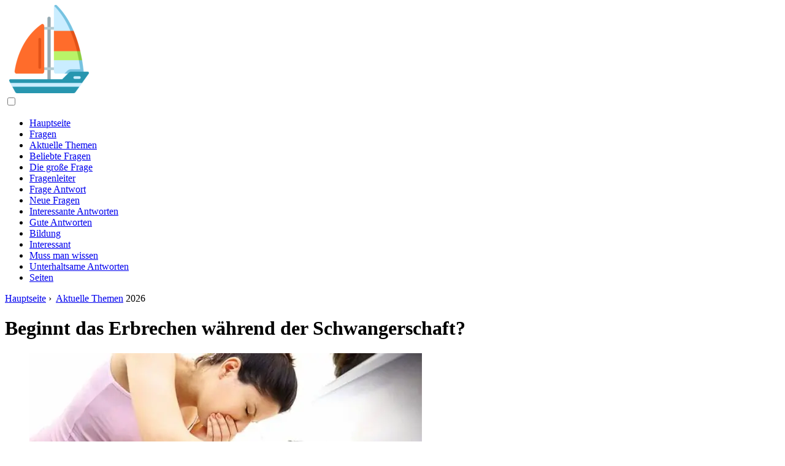

--- FILE ---
content_type: text/html; charset=UTF-8
request_url: https://boatexistence.com/18670743-does-vomiting-sensation-starts-during-pregnancy
body_size: 10569
content:
<!DOCTYPE html>

<html lang="de" prefix="og: http://ogp.me/ns#">

<head>

  
<title>Beginnt das Erbrechen während der Schwangerschaft? | Aktuelle Themen</title>
<meta charset="UTF-8">
<meta name="description" content="Wann treten Übelkeit und Erbrechen in der Schwangerschaft auf? Erbrechen. Trotz des Namens kann es zu jeder Tageszeit zu Übelkeit oder Erbrechen kommen. Typischerweise treten die Symptome zwischen der 4. und 16. Schwangerschaftswoche auf. https:">
<meta name="viewport" content="width=device-width,initial-scale=1.0">
<meta name="robots" content="max-image-preview:large">

<meta property="og:title" content="Beginnt das Erbrechen während der Schwangerschaft? | Aktuelle Themen">
<meta property="og:description" content="Wann treten Übelkeit und Erbrechen in der Schwangerschaft auf? Erbrechen. Trotz des Namens kann es zu jeder Tageszeit zu Übelkeit oder Erbrechen kommen. Typischerweise treten die Symptome zwischen der 4. und 16. Schwangerschaftswoche auf. https:">
<meta property="og:site_name" content="Boat Existence">
<meta property="og:locale" content="de_DE">
<meta property="og:type" content="article">
<meta property="og:url" content="https://boatexistence.com/18670743-does-vomiting-sensation-starts-during-pregnancy">
<meta property="og:image" content="https://i.boatexistence.com/preview/questions/18670743-does-vomiting-sensation-starts-during-pregnancy-j.webp">

<link rel="canonical" href="https://boatexistence.com/18670743-does-vomiting-sensation-starts-during-pregnancy">
<link rel="icon" type="image/png" sizes="48x48" href="https://boatexistence.com/favicon.png">

<link rel="alternate" hreflang="x-default" href="https://boatexistence.com/18670743-does-vomiting-sensation-starts-during-pregnancy">
<link rel="alternate" hreflang="de" href="https://boatexistence.com/18670743-does-vomiting-sensation-starts-during-pregnancy">
<link rel="alternate" hreflang="af" href="https://af.boatexistence.com/18670743-does-vomiting-sensation-starts-during-pregnancy">
<link rel="alternate" hreflang="ar" href="https://ar.boatexistence.com/18670743-does-vomiting-sensation-starts-during-pregnancy">
<link rel="alternate" hreflang="az" href="https://az.boatexistence.com/18670743-does-vomiting-sensation-starts-during-pregnancy">
<link rel="alternate" hreflang="bg" href="https://bg.boatexistence.com/18670743-does-vomiting-sensation-starts-during-pregnancy">
<link rel="alternate" hreflang="bn" href="https://bn.boatexistence.com/18670743-does-vomiting-sensation-starts-during-pregnancy">
<link rel="alternate" hreflang="bs" href="https://bs.boatexistence.com/18670743-does-vomiting-sensation-starts-during-pregnancy">
<link rel="alternate" hreflang="ca" href="https://ca.boatexistence.com/18670743-does-vomiting-sensation-starts-during-pregnancy">
<link rel="alternate" hreflang="cs" href="https://cs.boatexistence.com/18670743-does-vomiting-sensation-starts-during-pregnancy">
<link rel="alternate" hreflang="el" href="https://el.boatexistence.com/18670743-does-vomiting-sensation-starts-during-pregnancy">
<link rel="alternate" hreflang="es" href="https://es.boatexistence.com/18670743-does-vomiting-sensation-starts-during-pregnancy">
<link rel="alternate" hreflang="et" href="https://et.boatexistence.com/18670743-does-vomiting-sensation-starts-during-pregnancy">
<link rel="alternate" hreflang="fi" href="https://fi.boatexistence.com/18670743-does-vomiting-sensation-starts-during-pregnancy">
<link rel="alternate" hreflang="fr" href="https://fr.boatexistence.com/18670743-does-vomiting-sensation-starts-during-pregnancy">
<link rel="alternate" hreflang="he" href="https://he.boatexistence.com/18670743-does-vomiting-sensation-starts-during-pregnancy">
<link rel="alternate" hreflang="hr" href="https://hr.boatexistence.com/18670743-does-vomiting-sensation-starts-during-pregnancy">
<link rel="alternate" hreflang="hu" href="https://hu.boatexistence.com/18670743-does-vomiting-sensation-starts-during-pregnancy">
<link rel="alternate" hreflang="hy" href="https://hy.boatexistence.com/18670743-does-vomiting-sensation-starts-during-pregnancy">
<link rel="alternate" hreflang="id" href="https://id.boatexistence.com/18670743-does-vomiting-sensation-starts-during-pregnancy">
<link rel="alternate" hreflang="it" href="https://it.boatexistence.com/18670743-does-vomiting-sensation-starts-during-pregnancy">
<link rel="alternate" hreflang="ka" href="https://ka.boatexistence.com/18670743-does-vomiting-sensation-starts-during-pregnancy">
<link rel="alternate" hreflang="kk" href="https://kk.boatexistence.com/18670743-does-vomiting-sensation-starts-during-pregnancy">
<link rel="alternate" hreflang="ky" href="https://ky.boatexistence.com/18670743-does-vomiting-sensation-starts-during-pregnancy">
<link rel="alternate" hreflang="lt" href="https://lt.boatexistence.com/18670743-does-vomiting-sensation-starts-during-pregnancy">
<link rel="alternate" hreflang="lv" href="https://lv.boatexistence.com/18670743-does-vomiting-sensation-starts-during-pregnancy">
<link rel="alternate" hreflang="mn" href="https://mn.boatexistence.com/18670743-does-vomiting-sensation-starts-during-pregnancy">
<link rel="alternate" hreflang="ms" href="https://ms.boatexistence.com/18670743-does-vomiting-sensation-starts-during-pregnancy">
<link rel="alternate" hreflang="nl" href="https://nl.boatexistence.com/18670743-does-vomiting-sensation-starts-during-pregnancy">
<link rel="alternate" hreflang="no" href="https://no.boatexistence.com/18670743-does-vomiting-sensation-starts-during-pregnancy">
<link rel="alternate" hreflang="pl" href="https://pl.boatexistence.com/18670743-does-vomiting-sensation-starts-during-pregnancy">
<link rel="alternate" hreflang="pt" href="https://pt.boatexistence.com/18670743-does-vomiting-sensation-starts-during-pregnancy">
<link rel="alternate" hreflang="ro" href="https://ro.boatexistence.com/18670743-does-vomiting-sensation-starts-during-pregnancy">
<link rel="alternate" hreflang="ru" href="https://ru.boatexistence.com/18670743-does-vomiting-sensation-starts-during-pregnancy">
<link rel="alternate" hreflang="sk" href="https://sk.boatexistence.com/18670743-does-vomiting-sensation-starts-during-pregnancy">
<link rel="alternate" hreflang="sl" href="https://sl.boatexistence.com/18670743-does-vomiting-sensation-starts-during-pregnancy">
<link rel="alternate" hreflang="sq" href="https://sq.boatexistence.com/18670743-does-vomiting-sensation-starts-during-pregnancy">
<link rel="alternate" hreflang="sv" href="https://sv.boatexistence.com/18670743-does-vomiting-sensation-starts-during-pregnancy">
<link rel="alternate" hreflang="sw" href="https://sw.boatexistence.com/18670743-does-vomiting-sensation-starts-during-pregnancy">
<link rel="alternate" hreflang="th" href="https://th.boatexistence.com/18670743-does-vomiting-sensation-starts-during-pregnancy">
<link rel="alternate" hreflang="tl" href="https://tl.boatexistence.com/18670743-does-vomiting-sensation-starts-during-pregnancy">
<link rel="alternate" hreflang="tr" href="https://tr.boatexistence.com/18670743-does-vomiting-sensation-starts-during-pregnancy">
<link rel="alternate" hreflang="uz" href="https://uz.boatexistence.com/18670743-does-vomiting-sensation-starts-during-pregnancy">
<link rel="alternate" hreflang="vi" href="https://vi.boatexistence.com/18670743-does-vomiting-sensation-starts-during-pregnancy">



  
  <script type="application/ld+json">
  {
  "@context":"https://schema.org",
  "@type":"Article",
  "url": "https://boatexistence.com/18670743-does-vomiting-sensation-starts-during-pregnancy",
  "headline": "Beginnt das Erbrechen während der Schwangerschaft?",
  "keywords": "",
  "description": "Wann treten Übelkeit und Erbrechen in der Schwangerschaft auf? Erbrechen. Trotz des Namens kann es zu jeder Tageszeit zu Übelkeit oder Erbrechen kommen. Typischerweise treten die Symptome zwischen der 4. und 16. Schwangerschaftswoche auf. https:",
  "inLanguage": "de",
  "dateCreated":"2024-01-10T06:33",
  "dateModified":"2025-06-01T05:19",
  "datePublished":"2024-01-10T06:33",
  "typicalAgeRange":"12+",   
  "mainEntityOfPage":{"@type": "WebPage","@id": "https://boatexistence.com/18670743-does-vomiting-sensation-starts-during-pregnancy"},  
  "author":{"@context":"https://schema.org","@type":"Person","name":"Fiona Howard","email":"howard@boatexistence.com"},
  "image":{"@type": "ImageObject","url": "https://i.boatexistence.com/preview/questions/18670743-does-vomiting-sensation-starts-during-pregnancy-j.webp"},
  "publisher":{"@type": "Organization","name": "Anonymous","logo": "https://i.boatexistence.com/logo-144x144.png"}
  }
  
}
  </script>
  
</head>

<body class="bg-light">



<header>
<a href="/" title="Hauptseite" rel="home" class="logo"><img src="https://i.boatexistence.com/logo-144x144.png" loading="lazy" alt="Logo boatexistence.com" title="Logo boatexistence.com" width="144" height="144"></a>
</header>

<nav itemscope itemtype="https://schema.org/SiteNavigationElement" class="menu--toggle">

<input id="menu--toggle" type="checkbox" aria-label="Menu"><label for="menu--toggle" aria-label="Menu"><span></span></label>

<ul>
<li><a href="/" title="Hauptseite" rel="home" itemprop="url"><span itemprop="name">Hauptseite</span></a></li>
<li><a href="/questions/1" title="Fragen" rel="category tag" itemprop="url"><span itemprop="name">Fragen</span></a></li><li><a href="/topical-issues/1" title="Aktuelle Themen" rel="category tag" itemprop="url"><span itemprop="name">Aktuelle Themen</span></a></li><li><a href="/popular-questions/1" title="Beliebte Fragen" rel="category tag" itemprop="url"><span itemprop="name">Beliebte Fragen</span></a></li><li><a href="/the-big-question/1" title="Die große Frage" rel="category tag" itemprop="url"><span itemprop="name">Die große Frage</span></a></li><li><a href="/questions-leaders/1" title="Fragenleiter" rel="category tag" itemprop="url"><span itemprop="name">Fragenleiter</span></a></li><li><a href="/question-answer/1" title="Frage Antwort" rel="category tag" itemprop="url"><span itemprop="name">Frage Antwort</span></a></li><li><a href="/new-questions/1" title="Neue Fragen" rel="category tag" itemprop="url"><span itemprop="name">Neue Fragen</span></a></li><li><a href="/interesting-answers/1" title="Interessante Antworten" rel="category tag" itemprop="url"><span itemprop="name">Interessante Antworten</span></a></li><li><a href="/good-answers/1" title="Gute Antworten" rel="category tag" itemprop="url"><span itemprop="name">Gute Antworten</span></a></li><li><a href="/educational/1" title="Bildung" rel="category tag" itemprop="url"><span itemprop="name">Bildung</span></a></li><li><a href="/interesting/1" title="Interessant" rel="category tag" itemprop="url"><span itemprop="name">Interessant</span></a></li><li><a href="/need-to-know/1" title="Muss man wissen" rel="category tag" itemprop="url"><span itemprop="name">Muss man wissen</span></a></li><li><a href="/entertaining-answers/1" title="Unterhaltsame Antworten" rel="category tag" itemprop="url"><span itemprop="name">Unterhaltsame Antworten</span></a></li><li><a href="/pages/1" title="Seiten" rel="category tag" itemprop="url"><span itemprop="name">Seiten</span></a></li>
</ul>

</nav>
<div class="main-container container">

  <div class="row">

    <div class="col-lg-8">
      <div class="content-box">

        <main class="entry mb-0">

          <div class="single-post__entry-header entry__header">

            <nav itemscope itemtype="https://schema.org/BreadcrumbList">
              <span itemprop="itemListElement" itemscope itemtype="https://schema.org/ListItem"><a href="/" title="Hauptseite" rel="home" itemprop="item" class="entry__meta-category entry__meta-category--label entry__meta-category--green"><span itemprop="name">Hauptseite</span></a><meta itemprop="position" content="1"></span>&nbsp;›&nbsp;
              <span itemprop="itemListElement" itemscope itemtype="https://schema.org/ListItem"><a href="/topical-issues/1" title="Aktuelle Themen" rel="category tag" class="entry__meta-category entry__meta-category--label entry__meta-category--green" itemprop="item"><span itemprop="name">Aktuelle Themen</span></a><meta itemprop="position" content="2"></span> 2026            </nav>

            <h1>Beginnt das Erbrechen während der Schwangerschaft?</h1>

          </div>

          <div>

            <div class="ag-colum-left">
              <div class="ag-box">
                
<script>
atOptions={"key":"3ef8ee98ac398ee39a794ef29e38f326","format":"iframe","height":250,"width":300,"params":{}};
</script>
<script data-cfasync="false" src="https://outwardtimetable.com/3ef8ee98ac398ee39a794ef29e38f326/invoke.js"></script>
              </div>
            </div>

            <div class="ag-colum-right">
              <div class="ag-box">
                
  <figure class="image" itemscope itemtype="https://schema.org/ImageObject">
  <img src="https://i.boatexistence.com/preview/questions/18670743-does-vomiting-sensation-starts-during-pregnancy-j.webp" loading="lazy" alt="Beginnt das Erbrechen während der Schwangerschaft?" title="Beginnt das Erbrechen während der Schwangerschaft?" itemprop="contentUrl" width="640" height="320" />
<meta itemprop="width" content="640px">
<meta itemprop="height" content="320px">
  <figcaption itemprop="name">Beginnt das Erbrechen während der Schwangerschaft?</figcaption>
  </figure>
                </div>
            </div>

          </div>

          <div class="supply">
<h2>Inhaltsverzeichnis:</h2>
<ul>
<li><a href="#menu-1">Kann Erbrechen in der ersten Schwangerschaftswoche auftreten?</a></li>
<li><a href="#menu-2">In welchem Schwangerschaftsmonat beginnt das Erbrechen?</a></li>
<li><a href="#menu-3">Tut Erbrechen dem Baby weh?</a></li>
<li><a href="#menu-4">Kannst du nach 4 Tagen sagen, ob du schwanger bist?</a></li>
</ul>
</div>

          
          <div class="entry__article-wrap">
            <div class="entry__article">

              <article>
                <div class="article-info">
                  <ul>
                    <li><span class="info-icon">&#x1F464;</span> <strong>Autor</strong> <span>Fiona Howard</span> <span class="info-icon">&#x1F4E7;</span> <a href="/cdn-cgi/l/email-protection#d7bfb8a0b6a5b397b5b8b6a3b2afbea4a3b2b9b4b2f9b4b8ba"><span class="__cf_email__" data-cfemail="127a7d6573607652707d7366776a7b6166777c71773c717d7f">[email&#160;protected]</span></a>.</li>
                    <li><span class="info-icon">&#x23F1;</span> <strong>Public</strong> 2024-01-10 06:33.</li>
                    <li><span class="info-icon">&#x1F58D;</span> <strong>Zuletzt bearbeitet</strong> 2025-06-01 05:19.</li>                    
                  </ul>
                </div>

                <div id="dom_article_body">
                  <p>Wann treten Übelkeit und Erbrechen in der Schwangerschaft auf? Erbrechen. Trotz des Namens kann es zu jeder Tageszeit zu Übelkeit oder Erbrechen kommen. Typischerweise treten die Symptome zwischen der 4. und 16. Schwangerschaftswoche auf. https://en.wikipedia.org › wiki › Morgenübelkeit</p>
<h3>Morgenübelkeit - Wikipedia</h3>
<p>starten? Übelkeit und Erbrechen in der Schwangerschaft beginnt normalerweise vor der 9. Schwangerschaftswoche. Bei den meisten Frauen verschwindet es in der 14. Schwangerschaftswoche. Bei manchen Frauen dauert es mehrere Wochen oder Monate.</p>
<div id="menu-1"></div>
<h2>Kann Erbrechen in der ersten Schwangerschaftswoche auftreten?</h2>
<p>Übelkeit kann bereits in der zweiten Schwangerschaftswoche auftreten oder einige Monate nach der Empfängnis beginnen. Nicht jeder hat Übelkeit und es gibt verschiedene Stufen von Übelkeit. Sie können Übelkeit ohne Erbrechen haben - das ist von Frau zu Frau unterschiedlich. Etwa die Hälfte aller Schwangeren erbricht.</p>
<div id="menu-2"></div>
<h2>In welchem Schwangerschaftsmonat beginnt das Erbrechen?</h2>
<p>Morgenübelkeit, auch Übelkeit und Schwangerschaftserbrechen genannt, ist eine häufige Erkrankung. Sie tritt bei etwa 70 % der Schwangerschaften auf und beginnt normalerweise etwa 6 Wochen nach der Schwangerschaft und dauert Wochen oder Monate. Die Symptome bessern sich normalerweise während des zweiten Trimesters (Wochen 13 bis 27; die mittleren 3 Monate der Schwangerschaft).</p>
<div id="menu-3"></div>
<h2>Tut Erbrechen dem Baby weh?</h2>
<p>Belasten Übelkeit und Erbrechen das Baby? Normalerweise nicht. Das Baby wird aus den Reserven Ihres Körpers ernährt, auch wenn Sie beim Erbrechen vielleicht nicht gut essen. Die Anstrengung des Würgens und Erbrechens schadet Ihrem Baby nicht.</p>
<div id="menu-4"></div>
<h2>Kannst du nach 4 Tagen sagen, ob du schwanger bist?</h2>
<p>Zarte Brüste Eine ausbleibende Periode ist das verräterischste Anzeichen einer Schwangerschaft, aber wenn Sie 4 DPO sind, haben Sie wahrscheinlich etwa 9 bis 12 Tage vorher Sie werden dieses Zeichen erleben. Andere Symptome, die Sie im ersten Trimenon der Schwangerschaft erleben können, sind: Müdigkeit. Blähungen.</p>
                </div>

              </article>

              
<script data-cfasync="false" src="/cdn-cgi/scripts/5c5dd728/cloudflare-static/email-decode.min.js"></script><script data-cfasync="false">
function video_open(_video){var body_width=document.documentElement.clientWidth;var body_height=document.documentElement.clientHeight;var div_video=document.createElement('div');div_video.id='video-youtube-open';div_video.setAttribute('style','width:'+body_width+'px;height:'+body_height+'px');div_video.innerHTML='<div class="close" onclick="video_close()">&#10761;</div><div class="video-youtube-open-iframe"><iframe src="https://www.youtube.com/embed/'+_video+'?autoplay=1" title="YouTube video player" frameborder="0" allow="accelerometer;autoplay;clipboard-write;encrypted-media;gyroscope;picture-in-picture;web-share" allowfullscreen></iframe></div>';document.body.append(div_video);}
function video_close(){document.getElementById('video-youtube-open').remove();}
</script>

              
              <h2>Empfohlen:</h2>
<div class="recommended">

<h2><a href="/18671835-during-pregnancy-vomiting-treatment" title="Während der Schwangerschaft Erbrechen behandeln?" rel="bookmark">Während der Schwangerschaft Erbrechen behandeln?</a></h2>
<figure class="image" itemscope itemtype="https://schema.org/ImageObject">
<img src="https://i.boatexistence.com/preview/questions/18671835-during-pregnancy-vomiting-treatment-j.webp" loading="lazy" alt="Während der Schwangerschaft Erbrechen behandeln?" title="Während der Schwangerschaft Erbrechen behandeln?" itemprop="contentUrl" width="640" height="427" />
<meta itemprop="width" content="640px" />
<meta itemprop="height" content="427px" />
<meta itemprop="name" content="Während der Schwangerschaft Erbrechen behandeln?" />
</figure>
<p>Erbrechen während der Schwangerschaft Behandlung Bei morgendlicher Übelkeit Toast, Müsli, Kräcker oder andere trockene Speisen essen, bevor Sie aufstehen. Iss vor dem Schlafengehen Käse, mageres Fleisch oder andere proteinreiche Snacks. Trinken Sie den ganzen Tag über Flüssigkeiten wie klare Fruchtsäfte, Wasser oder Eischips.</p>

<h2><a href="/18675350-when-pregnant-throwing-up-white-foam" title="Während der Schwangerschaft weißen Schaum erbrechen?" rel="bookmark">Während der Schwangerschaft weißen Schaum erbrechen?</a></h2>
<figure class="image" itemscope itemtype="https://schema.org/ImageObject">
<img src="https://i.boatexistence.com/preview/questions/18675350-when-pregnant-throwing-up-white-foam-j.webp" loading="lazy" alt="Während der Schwangerschaft weißen Schaum erbrechen?" title="Während der Schwangerschaft weißen Schaum erbrechen?" itemprop="contentUrl" width="640" height="470" />
<meta itemprop="width" content="640px" />
<meta itemprop="height" content="470px" />
<meta itemprop="name" content="Während der Schwangerschaft weißen Schaum erbrechen?" />
</figure>
<p>Veränderungen des Hormonspiegels während der Schwangerschaft können dazu führen, Schaum zu erbrechen. Dies ist insbesondere dann der Fall, wenn Sie nachts erbrechen. Bestimmte Medikamente wie Morphin und Ibuprofen können Sie zum Erbrechen bringen.</p>

<h2><a href="/18751248-during-pregnancy-how-to-stop-vomiting" title="Während der Schwangerschaft, wie kann man das Erbrechen stoppen?" rel="bookmark">Während der Schwangerschaft, wie kann man das Erbrechen stoppen?</a></h2>
<figure class="image" itemscope itemtype="https://schema.org/ImageObject">
<img src="https://i.boatexistence.com/preview/questions/18751248-during-pregnancy-how-to-stop-vomiting-j.webp" loading="lazy" alt="Während der Schwangerschaft, wie kann man das Erbrechen stoppen?" title="Während der Schwangerschaft, wie kann man das Erbrechen stoppen?" itemprop="contentUrl" width="640" height="360" />
<meta itemprop="width" content="640px" />
<meta itemprop="height" content="360px" />
<meta itemprop="name" content="Während der Schwangerschaft, wie kann man das Erbrechen stoppen?" />
</figure>
<p>Erbrechen während der Schwangerschaft Behandlung Essen Sie vor dem Schlafengehen Käse, mageres Fleisch oder andere eiweißreiche Snacks. Trinken Sie den ganzen Tag über Flüssigkeiten wie klare Fruchtsäfte, Wasser oder Eischips. Trinken Sie nicht viel Flüssigkeit auf einmal.</p>

<h2><a href="/18758765-during-pregnancy-vomiting-is-good-or-bad" title="Während der Schwangerschaft ist Erbrechen gut oder schlecht?" rel="bookmark">Während der Schwangerschaft ist Erbrechen gut oder schlecht?</a></h2>
<figure class="image" itemscope itemtype="https://schema.org/ImageObject">
<img src="https://i.boatexistence.com/preview/questions/18758765-during-pregnancy-vomiting-is-good-or-bad-j.webp" loading="lazy" alt="Während der Schwangerschaft ist Erbrechen gut oder schlecht?" title="Während der Schwangerschaft ist Erbrechen gut oder schlecht?" itemprop="contentUrl" width="640" height="427" />
<meta itemprop="width" content="640px" />
<meta itemprop="height" content="427px" />
<meta itemprop="name" content="Während der Schwangerschaft ist Erbrechen gut oder schlecht?" />
</figure>
<p>Antwort von Mary Marnach, M.D. Übelkeit während der frühen Schwangerschaft, auch morgendliche Übelkeit genannt, könnte ein gutes Zeichen sein. Studien haben gezeigt, dass Frauen mit Übelkeit und Erbrechen während des ersten Trimesters ein geringeres Fehlgeburtsrisiko haben als Frauen ohne diese Symptome .</p>

<h2><a href="/18772646-during-pregnancy-when-vomiting-starts" title="Während der Schwangerschaft, wenn das Erbrechen beginnt?" rel="bookmark">Während der Schwangerschaft, wenn das Erbrechen beginnt?</a></h2>
<figure class="image" itemscope itemtype="https://schema.org/ImageObject">
<img src="https://i.boatexistence.com/preview/questions/18772646-during-pregnancy-when-vomiting-starts-j.webp" loading="lazy" alt="Während der Schwangerschaft, wenn das Erbrechen beginnt?" title="Während der Schwangerschaft, wenn das Erbrechen beginnt?" itemprop="contentUrl" width="640" height="427" />
<meta itemprop="width" content="640px" />
<meta itemprop="height" content="427px" />
<meta itemprop="name" content="Während der Schwangerschaft, wenn das Erbrechen beginnt?" />
</figure>
<p>Am häufigsten beginnt es etwa in der 6. Schwangerschaftswoche und verschwindet in der 14. Woche (obwohl einige Frauen später in der Schwangerschaft weiterhin unter Übelkeit leiden). Der Begriff „morgendliche Übelkeit“ist eher irreführend, da Übelkeit und/oder Erbrechen zu jeder Tageszeit auftreten können .</p>
</div>

            </div>
          </div>

        </main>

      </div>
    </div>

    
<aside class="col-lg-4 sidebar sidebar--right">


<div class="ag-box" style="max-width:350px">
<script>
atOptions={"key":"f4dc45ebf6389d440cdcaa50d6289505","format":"iframe","height":250,"width":300,"params":{}};
</script>
<script data-cfasync="false" src="https://outwardtimetable.com/f4dc45ebf6389d440cdcaa50d6289505/invoke.js"></script>
</div>

<div class="widget widget-popular-posts">

<h2 class="widget-title">Beliebte Beiträge</h2>

<ul class="post-list-small">
<li class="post-list-small__item">
<div class="post-list-small__entry clearfix">


<div class="post-list-small__body">
<h3 class="post-list-small__entry-title"><a href="/18721348-was-marjorie-lawrence-married" title="War Marjorie Lawrence verheiratet?" rel="bookmark">War Marjorie Lawrence verheiratet?</a></h3>
<div class="entry__meta"><time datetime="2026" class="entry__meta-date">2026</time></div>
</div>

</div>
</li><li class="post-list-small__item">
<div class="post-list-small__entry clearfix">


<div class="post-list-small__body">
<h3 class="post-list-small__entry-title"><a href="/18721349-when-an-electron-spin" title="Wann dreht sich ein Elektron?" rel="bookmark">Wann dreht sich ein Elektron?</a></h3>
<div class="entry__meta"><time datetime="2026" class="entry__meta-date">2026</time></div>
</div>

</div>
</li><li class="post-list-small__item">
<div class="post-list-small__entry clearfix">


<div class="post-list-small__body">
<h3 class="post-list-small__entry-title"><a href="/18721350-is-crown-lengthening-painful" title="Ist die Kronenverlängerung schmerzhaft?" rel="bookmark">Ist die Kronenverlängerung schmerzhaft?</a></h3>
<div class="entry__meta"><time datetime="2026" class="entry__meta-date">2026</time></div>
</div>

</div>
</li>
</ul>

</div>


<div class="ag-box" style="max-width:350px">
<script>
atOptions={"key":"d546d7ac60be4fb4ebc723b63232a196","format":"iframe","height":50,"width":320,"params":{}};
</script>
<script data-cfasync="false" src="https://outwardtimetable.com/d546d7ac60be4fb4ebc723b63232a196/invoke.js"></script>
</div>

<div class="widget widget-popular-posts">

<h2 class="widget-title">Die besten Bewertungen für den Monat</h2>

<ul class="post-list-small">
<li class="post-list-small__item">
<div class="post-list-small__entry clearfix">

<div class="post-list-small__body">
<h3 class="post-list-small__entry-title"><a href="/18723618-why-is-the-understatement-of-unemployment-statistics-a-problem" title="Warum ist die Untertreibung der Arbeitslosenstatistik ein Problem?" rel="bookmark">Warum ist die Untertreibung der Arbeitslosenstatistik ein Problem?</a></h3>
</div>

</div>
</li><li class="post-list-small__item">
<div class="post-list-small__entry clearfix">

<div class="post-list-small__body">
<h3 class="post-list-small__entry-title"><a href="/18723619-is-there-a-substitute-for-diastatic-malt-powder" title="Gibt es einen Ersatz für diastatisches Malzpulver?" rel="bookmark">Gibt es einen Ersatz für diastatisches Malzpulver?</a></h3>
</div>

</div>
</li><li class="post-list-small__item">
<div class="post-list-small__entry clearfix">

<div class="post-list-small__body">
<h3 class="post-list-small__entry-title"><a href="/18723620-which-constitution-was-abrogated-by-ayub-khan" title="Welche Verfassung wurde von Ayub Khan außer Kraft gesetzt?" rel="bookmark">Welche Verfassung wurde von Ayub Khan außer Kraft gesetzt?</a></h3>
</div>

</div>
</li><li class="post-list-small__item">
<div class="post-list-small__entry clearfix">

<div class="post-list-small__body">
<h3 class="post-list-small__entry-title"><a href="/18723621-whos-in-pearl-harbor-the-movie" title="Wer in Pearl Harbor ist der Film?" rel="bookmark">Wer in Pearl Harbor ist der Film?</a></h3>
</div>

</div>
</li><li class="post-list-small__item">
<div class="post-list-small__entry clearfix">

<div class="post-list-small__body">
<h3 class="post-list-small__entry-title"><a href="/18723622-did-stride-gum-go-out-of-business" title="Ging Stride Kaugummi aus dem Geschäft?" rel="bookmark">Ging Stride Kaugummi aus dem Geschäft?</a></h3>
</div>

</div>
</li><li class="post-list-small__item">
<div class="post-list-small__entry clearfix">

<div class="post-list-small__body">
<h3 class="post-list-small__entry-title"><a href="/18723623-why-is-elizabeth-loftus-important-to-psychology" title="Warum ist Elizabeth Loftus wichtig für die Psychologie?" rel="bookmark">Warum ist Elizabeth Loftus wichtig für die Psychologie?</a></h3>
</div>

</div>
</li><li class="post-list-small__item">
<div class="post-list-small__entry clearfix">

<div class="post-list-small__body">
<h3 class="post-list-small__entry-title"><a href="/18723624-what-is-neomorphic-mutation" title="Was ist eine neomorphe Mutation?" rel="bookmark">Was ist eine neomorphe Mutation?</a></h3>
</div>

</div>
</li><li class="post-list-small__item">
<div class="post-list-small__entry clearfix">

<div class="post-list-small__body">
<h3 class="post-list-small__entry-title"><a href="/18723625-are-stick-and-poke-tattoos-easy-to-remove" title="Sind Stick-and-Poke-Tattoos leicht zu entfernen?" rel="bookmark">Sind Stick-and-Poke-Tattoos leicht zu entfernen?</a></h3>
</div>

</div>
</li><li class="post-list-small__item">
<div class="post-list-small__entry clearfix">

<div class="post-list-small__body">
<h3 class="post-list-small__entry-title"><a href="/18723626-is-scrambler-better-than-cafe-racer" title="Ist Scrambler besser als Cafe Racer?" rel="bookmark">Ist Scrambler besser als Cafe Racer?</a></h3>
</div>

</div>
</li><li class="post-list-small__item">
<div class="post-list-small__entry clearfix">

<div class="post-list-small__body">
<h3 class="post-list-small__entry-title"><a href="/18723627-did-i-o-passed-away" title="Ist i_o verstorben?" rel="bookmark">Ist i_o verstorben?</a></h3>
</div>

</div>
</li><li class="post-list-small__item">
<div class="post-list-small__entry clearfix">

<div class="post-list-small__body">
<h3 class="post-list-small__entry-title"><a href="/18723628-for-going-in-circles" title="Um sich im Kreis zu drehen?" rel="bookmark">Um sich im Kreis zu drehen?</a></h3>
</div>

</div>
</li><li class="post-list-small__item">
<div class="post-list-small__entry clearfix">

<div class="post-list-small__body">
<h3 class="post-list-small__entry-title"><a href="/18723629-is-dioxane-a-carcinogen" title="Ist Dioxan krebserregend?" rel="bookmark">Ist Dioxan krebserregend?</a></h3>
</div>

</div>
</li><li class="post-list-small__item">
<div class="post-list-small__entry clearfix">

<div class="post-list-small__body">
<h3 class="post-list-small__entry-title"><a href="/18723630-what-folklore-character-was-mr-sweeney" title="Welche Folklorefigur war Mr. Süße?" rel="bookmark">Welche Folklorefigur war Mr. Süße?</a></h3>
</div>

</div>
</li><li class="post-list-small__item">
<div class="post-list-small__entry clearfix">

<div class="post-list-small__body">
<h3 class="post-list-small__entry-title"><a href="/18723631-during-ovulation-can-you-bleed" title="Kannst du während des Eisprungs bluten?" rel="bookmark">Kannst du während des Eisprungs bluten?</a></h3>
</div>

</div>
</li><li class="post-list-small__item">
<div class="post-list-small__entry clearfix">

<div class="post-list-small__body">
<h3 class="post-list-small__entry-title"><a href="/18723632-in-the-free-fire" title="Im freien Feuer?" rel="bookmark">Im freien Feuer?</a></h3>
</div>

</div>
</li>
</ul>

</div>


<div class="widget widget-popular-posts">

<h2 class="widget-title">Top-Artikel</h2>

<ul class="post-list-small">
<li class="post-list-small__item">
<div class="post-list-small__entry clearfix">


<div class="post-list-small__body">
<h3 class="post-list-small__entry-title"><a href="/18679981-has-it-rained-frogs" title="Hat es Frösche geregnet?" rel="bookmark">Hat es Frösche geregnet?</a></h3>
<div class="entry__meta"><time datetime="2026" class="entry__meta-date">2026</time></div>
</div>

</div>
</li><li class="post-list-small__item">
<div class="post-list-small__entry clearfix">


<div class="post-list-small__body">
<h3 class="post-list-small__entry-title"><a href="/18679982-can-brainchild-be-plural" title="Kann Brainchild Plural sein?" rel="bookmark">Kann Brainchild Plural sein?</a></h3>
<div class="entry__meta"><time datetime="2026" class="entry__meta-date">2026</time></div>
</div>

</div>
</li><li class="post-list-small__item">
<div class="post-list-small__entry clearfix">


<div class="post-list-small__body">
<h3 class="post-list-small__entry-title"><a href="/18679983-are-xylocaine-and-lignocaine-the-same" title="Sind Xylocain und Lignocain dasselbe?" rel="bookmark">Sind Xylocain und Lignocain dasselbe?</a></h3>
<div class="entry__meta"><time datetime="2026" class="entry__meta-date">2026</time></div>
</div>

</div>
</li>
</ul>

</div>

<a href="https://ai.sd1.su/" class="apiai" target="_blank" rel="noopener nofollow"></a>
</aside>
  </div>

</div>


<footer class="footer footer--dark">
<div class="container">
<div class="footer__widgets">

<div class="row">

<div class="col-lg-4">

<div class="widget">

<h2 class="widget-title">Beratung</h2>

<ul class="post-list-small">
<li class="post-list-small__item">
<div>

<div>
<h3 class="post-list-small__entry-title"><a href="/18766164-where-is-the-glomus-located" title="Wo befindet sich der Glomus?" rel="bookmark">Wo befindet sich der Glomus?</a></h3>
<p>Im Kopf- und Halsbereich findet sich Glomustumorgewebe in dem Bulbus jugularis, dem Mittelohr und der Halsschlagader Von diesen Stellen sind Tumore am häufigsten im Bulbus jugularis zu finden, Dies ist eine Region der Jugularvene, die unmittelbar unterhalb des Mittelohrs liegt.</p>
</div>

</div>
</li><li class="post-list-small__item">
<div>

<div>
<h3 class="post-list-small__entry-title"><a href="/18766165-what-do-you-mean-by-hideosity" title="Was meinst du mit Abscheu?" rel="bookmark">Was meinst du mit Abscheu?</a></h3>
<p>Filter. (unzähligen) Der Zustand oder Zustand des Seins abscheulich; extreme Hässlichkeit . Was ist eine abscheuliche Person? (hɪdiəs) Adjektiv. Wenn Sie sagen, dass jemand oder etwas abscheulich ist, meinen Sie, dass sie sehr hässlich oder unattraktiv sind .</p>
</div>

</div>
</li><li class="post-list-small__item">
<div>

<div>
<h3 class="post-list-small__entry-title"><a href="/18766166-can-you-overlap-resilient-channel" title="Können Sie den stabilen Kanal überlappen?" rel="bookmark">Können Sie den stabilen Kanal überlappen?</a></h3>
<p>Elastische Kanäle kann maximal 6 Zoll freitragen … Eine Option für die Überlappung wäre, die angrenzenden Kanäle über demselben Rahmenelement aneinanderzustoßen, wobei ein 1/16-Zoll verbleibt Abstand zwischen den Kanälen. Zusätzliche Kanäle sollten am Wandrahmen installiert werden, wenn Wandschränke vorhanden sind .</p>
</div>

</div>
</li><li class="post-list-small__item">
<div>

<div>
<h3 class="post-list-small__entry-title"><a href="/18766167-can-glasses-be-unisex" title="Können Brillen Unisex sein?" rel="bookmark">Können Brillen Unisex sein?</a></h3>
<p>Die meisten Fassungen haben identische Eigenschaften, und die meisten Fassungen können als Unisex bezeichnet werden d.h. sie können sowohl von Männern als auch von Frauen getragen werden, solange die Rahmengröße stimmt. Im Allgemeinen sind die Gesichter von Männern jedoch tendenziell größer als die von Frauen, und Augen und Ohren sind noch weiter voneinander entfernt .</p>
</div>

</div>
</li><li class="post-list-small__item">
<div>

<div>
<h3 class="post-list-small__entry-title"><a href="/18766168-who-is-respectable-person" title="Wer ist eine respektable Person?" rel="bookmark">Wer ist eine respektable Person?</a></h3>
<p>1 den Respekt anderer Menschen haben oder verdienen; schätzbar; würdig. 2 gute soziale Stellung oder guten Ruf haben. 3 gesellschaftlich oder konventionell akzeptable Moralvorstellungen, Standards usw. haben . Was macht Sie zu einer respektablen Person?</p>
</div>

</div>
</li>
</ul>

</div>

</div>

<div class="col-lg-4">

<div class="widget">

<h2 class="widget-title">Expertenmeinung</h2>

<ul class="post-list-small">
<li class="post-list-small__item">
<div>

<div>
<h3 class="post-list-small__entry-title"><a href="/18704903-how-to-use-tele-stickers" title="Wie benutzt man Telesticker?" rel="bookmark">Wie benutzt man Telesticker?</a></h3>
<p>Schritt 1: Öffne die Telegram App und tippe oben links auf das Drei-Balken-Symbol. Wählen Sie dann Einstellungen. Schritt 2: Scrollen Sie in den Einstellungen nach unten und tippen Sie auf Aufkleber und Masken. Schritt 3: Tippen Sie auf das Dreipunkt-Symbol neben dem Stickerpaket, das Sie in WhatsApp importieren möchten, und wählen Sie Link kopieren .</p>
</div>

</div>
</li><li class="post-list-small__item">
<div>

<div>
<h3 class="post-list-small__entry-title"><a href="/18704904-why-did-capablanca-lose-to-alekhine" title="Warum hat Capablanca gegen Aljechin verloren?" rel="bookmark">Warum hat Capablanca gegen Aljechin verloren?</a></h3>
<p>Es wurde gesagt, dass Aljechin Capablanca besiegen konnte, indem er seine technischen Fähigkeiten verbesserte und seine wilde Vorstellungskraft zurückhielt, wodurch er Capablanca in seinem eigenen Spiel schlug. Tatsächlich sieht man in diesem Match kaum das wilde und scharfe Spiel, das für Aljechins Schach typisch ist .</p>
</div>

</div>
</li><li class="post-list-small__item">
<div>

<div>
<h3 class="post-list-small__entry-title"><a href="/18704905-what-is-being-stonewalled" title="Was wird blockiert?" rel="bookmark">Was wird blockiert?</a></h3>
<p>Stonewalling ist, nun ja, wie es sich anhört. In einer Diskussion oder Auseinandersetzung zieht sich der Zuhörer aus der Interaktion zurück, sch altet ab und schließt sich vom Sprecher ab weil er sich überfordert oder physiologisch überflutet fühlt.</p>
</div>

</div>
</li><li class="post-list-small__item">
<div>

<div>
<h3 class="post-list-small__entry-title"><a href="/18704906-where-is-the-interstitium-of-the-lung" title="Wo ist das Interstitium der Lunge?" rel="bookmark">Wo ist das Interstitium der Lunge?</a></h3>
<p>Alveoläres Interstitium Das Interstitium der Lunge ist ihr bindegewebiges Gerüst. Es ist reichlich um die Atemwege und Arterien in der Mitte der Läppchen und um die Venen an ihrer Peripherie, wo es die interlobulären Septen bildet . Was ist das Interstitium in der Lunge?</p>
</div>

</div>
</li><li class="post-list-small__item">
<div>

<div>
<h3 class="post-list-small__entry-title"><a href="/18704907-where-does-prototypicality-come-from" title="Woher kommt Prototypik?" rel="bookmark">Woher kommt Prototypik?</a></h3>
<p>Der Hauptgrund für die Prototypik beruht auf den Kategorien des menschlichen kognitiven Systems selbst und seiner Funktionsweise . Was bedeutet Prototypizität? n. der Grad, in dem etwas typisch oder beispielhaft für die Kategorie ist, zu der es gehört .</p>
</div>

</div>
</li>
</ul>

</div>

</div>

<div class="col-lg-4">

<div class="widget">

<h2 class="widget-title">Top-Artikel</h2>

<ul class="post-list-small">
<li class="post-list-small__item">
<div>

<div>
<h3 class="post-list-small__entry-title"><a href="/18763676-on-marriage-in-articulo-mortis" title="Über die Eheschließung in Articulo mortis?" rel="bookmark">Über die Eheschließung in Articulo mortis?</a></h3>
<p>Definition: Die Übersetzung von articulo mortis ist &quot;zum Zeitpunkt des Todes&quot; oder &quot;im Augenblick des Todes&quot; und eine Eheschließung in articulo mortis ist eine Ehe, die geschlossen wird, wenn entweder die Braut oder Der Bräutigam ist im Sterben und kann keine Eheschließung unterzeichnen Lizenzantrag oder Zertifikat .</p>
</div>

</div>
</li><li class="post-list-small__item">
<div>

<div>
<h3 class="post-list-small__entry-title"><a href="/18763677-what-does-amphicribral-meaning" title="Was bedeutet Amphikribral?" rel="bookmark">Was bedeutet Amphikribral?</a></h3>
<p>: das Phloem das Xylem umgibt - verwendet von bestimmten konzentrischen Gefäßbündeln - vergleiche Amphivasal . Was sind Amphicribral-Pakete? (b) Amphicribrales Bündel: Ein vaskuläres Bündel, in dem das Phloem den zentralen Xylemstrang umgibt wird als amphicribrales Bündel bezeichnet, auch bekannt als hadrozentrisches Bündel.</p>
</div>

</div>
</li><li class="post-list-small__item">
<div>

<div>
<h3 class="post-list-small__entry-title"><a href="/18763678-what-is-meant-by-the-repugnancy-clause" title="Was ist mit der Abstoßungsklausel gemeint?" rel="bookmark">Was ist mit der Abstoßungsklausel gemeint?</a></h3>
<p>Die Ablehnungsklausel im Local Courts Act (1991) verbietet jedes Gewohnheitsrecht, das „der natürlichen Gerechtigkeit oder der Moral widerspricht oder mit den Bestimmungen eines geschriebenen Gesetzes unvereinbar ist” (Amtsgerichtsgesetz §12 Abs.</p>
</div>

</div>
</li><li class="post-list-small__item">
<div>

<div>
<h3 class="post-list-small__entry-title"><a href="/18763679-do-i-need-multimode-fiber" title="Brauche ich Multimode-Glasfaser?" rel="bookmark">Brauche ich Multimode-Glasfaser?</a></h3>
<p>Die häufigste Anwendung für Multimode-Glasfaserkabel ist das Erstellen eines Backbones für das Netzwerk eines Unternehmens. Wenn Sie sich 802.11ac oder neuere WLAN-Zugangspunkte ansehen, ist ein Multi-Mode-Glasfaser-Backbone praktisch erforderlich, um Höchstgeschwindigkeiten aus Ihren Zugangspunkten herauszuholen .</p>
</div>

</div>
</li><li class="post-list-small__item">
<div>

<div>
<h3 class="post-list-small__entry-title"><a href="/18763680-what-towns-are-near-pepperell-ma" title="Welche Städte liegen in der Nähe von Pepperell Ma?" rel="bookmark">Welche Städte liegen in der Nähe von Pepperell Ma?</a></h3>
<p>Pepperell ist eine Stadt im Middlesex County im US-Bundesstaat Massachusetts. Die Bevölkerung war 11.497 bei der Volkszählung 2010. Es umfasst das Dorf East Pepperell. Welche Städte grenzen an Pepperell MA? Pepperell grenzt im Norden an Brookline und Hollis, New Hampshire, im Osten an Dunstable, im Süden an Groton, im Westen an Townsend und im Nordosten an Nashua, New Hampshire über den Fluss Nashua .</p>
</div>

</div>
</li>
</ul>

</div>

</div>

</div>

<div style="text-align:center">
<a href="https://boatexistence.com/18670743-does-vomiting-sensation-starts-during-pregnancy" title="de" class="flags de" hreflang="de"></a>
<a href="https://af.boatexistence.com/18670743-does-vomiting-sensation-starts-during-pregnancy" title="af" class="flags af" hreflang="af"></a>
<a href="https://ar.boatexistence.com/18670743-does-vomiting-sensation-starts-during-pregnancy" title="ar" class="flags ar" hreflang="ar"></a>
<a href="https://az.boatexistence.com/18670743-does-vomiting-sensation-starts-during-pregnancy" title="az" class="flags az" hreflang="az"></a>
<a href="https://bg.boatexistence.com/18670743-does-vomiting-sensation-starts-during-pregnancy" title="bg" class="flags bg" hreflang="bg"></a>
<a href="https://bn.boatexistence.com/18670743-does-vomiting-sensation-starts-during-pregnancy" title="bn" class="flags bn" hreflang="bn"></a>
<a href="https://bs.boatexistence.com/18670743-does-vomiting-sensation-starts-during-pregnancy" title="bs" class="flags bs" hreflang="bs"></a>
<a href="https://ca.boatexistence.com/18670743-does-vomiting-sensation-starts-during-pregnancy" title="ca" class="flags ca" hreflang="ca"></a>
<a href="https://cs.boatexistence.com/18670743-does-vomiting-sensation-starts-during-pregnancy" title="cs" class="flags cs" hreflang="cs"></a>
<a href="https://el.boatexistence.com/18670743-does-vomiting-sensation-starts-during-pregnancy" title="el" class="flags el" hreflang="el"></a>
<a href="https://es.boatexistence.com/18670743-does-vomiting-sensation-starts-during-pregnancy" title="es" class="flags es" hreflang="es"></a>
<a href="https://et.boatexistence.com/18670743-does-vomiting-sensation-starts-during-pregnancy" title="et" class="flags et" hreflang="et"></a>
<a href="https://fi.boatexistence.com/18670743-does-vomiting-sensation-starts-during-pregnancy" title="fi" class="flags fi" hreflang="fi"></a>
<a href="https://fr.boatexistence.com/18670743-does-vomiting-sensation-starts-during-pregnancy" title="fr" class="flags fr" hreflang="fr"></a>
<a href="https://he.boatexistence.com/18670743-does-vomiting-sensation-starts-during-pregnancy" title="he" class="flags he" hreflang="he"></a>
<a href="https://hr.boatexistence.com/18670743-does-vomiting-sensation-starts-during-pregnancy" title="hr" class="flags hr" hreflang="hr"></a>
<a href="https://hu.boatexistence.com/18670743-does-vomiting-sensation-starts-during-pregnancy" title="hu" class="flags hu" hreflang="hu"></a>
<a href="https://hy.boatexistence.com/18670743-does-vomiting-sensation-starts-during-pregnancy" title="hy" class="flags hy" hreflang="hy"></a>
<a href="https://id.boatexistence.com/18670743-does-vomiting-sensation-starts-during-pregnancy" title="id" class="flags id" hreflang="id"></a>
<a href="https://it.boatexistence.com/18670743-does-vomiting-sensation-starts-during-pregnancy" title="it" class="flags it" hreflang="it"></a>
<a href="https://ka.boatexistence.com/18670743-does-vomiting-sensation-starts-during-pregnancy" title="ka" class="flags ka" hreflang="ka"></a>
<a href="https://kk.boatexistence.com/18670743-does-vomiting-sensation-starts-during-pregnancy" title="kk" class="flags kk" hreflang="kk"></a>
<a href="https://ky.boatexistence.com/18670743-does-vomiting-sensation-starts-during-pregnancy" title="ky" class="flags ky" hreflang="ky"></a>
<a href="https://lt.boatexistence.com/18670743-does-vomiting-sensation-starts-during-pregnancy" title="lt" class="flags lt" hreflang="lt"></a>
<a href="https://lv.boatexistence.com/18670743-does-vomiting-sensation-starts-during-pregnancy" title="lv" class="flags lv" hreflang="lv"></a>
<a href="https://mn.boatexistence.com/18670743-does-vomiting-sensation-starts-during-pregnancy" title="mn" class="flags mn" hreflang="mn"></a>
<a href="https://ms.boatexistence.com/18670743-does-vomiting-sensation-starts-during-pregnancy" title="ms" class="flags ms" hreflang="ms"></a>
<a href="https://nl.boatexistence.com/18670743-does-vomiting-sensation-starts-during-pregnancy" title="nl" class="flags nl" hreflang="nl"></a>
<a href="https://no.boatexistence.com/18670743-does-vomiting-sensation-starts-during-pregnancy" title="no" class="flags no" hreflang="no"></a>
<a href="https://pl.boatexistence.com/18670743-does-vomiting-sensation-starts-during-pregnancy" title="pl" class="flags pl" hreflang="pl"></a>
<a href="https://pt.boatexistence.com/18670743-does-vomiting-sensation-starts-during-pregnancy" title="pt" class="flags pt" hreflang="pt"></a>
<a href="https://ro.boatexistence.com/18670743-does-vomiting-sensation-starts-during-pregnancy" title="ro" class="flags ro" hreflang="ro"></a>
<a href="https://ru.boatexistence.com/18670743-does-vomiting-sensation-starts-during-pregnancy" title="ru" class="flags ru" hreflang="ru"></a>
<a href="https://sk.boatexistence.com/18670743-does-vomiting-sensation-starts-during-pregnancy" title="sk" class="flags sk" hreflang="sk"></a>
<a href="https://sl.boatexistence.com/18670743-does-vomiting-sensation-starts-during-pregnancy" title="sl" class="flags sl" hreflang="sl"></a>
<a href="https://sq.boatexistence.com/18670743-does-vomiting-sensation-starts-during-pregnancy" title="sq" class="flags sq" hreflang="sq"></a>
<a href="https://sv.boatexistence.com/18670743-does-vomiting-sensation-starts-during-pregnancy" title="sv" class="flags sv" hreflang="sv"></a>
<a href="https://sw.boatexistence.com/18670743-does-vomiting-sensation-starts-during-pregnancy" title="sw" class="flags sw" hreflang="sw"></a>
<a href="https://th.boatexistence.com/18670743-does-vomiting-sensation-starts-during-pregnancy" title="th" class="flags th" hreflang="th"></a>
<a href="https://tl.boatexistence.com/18670743-does-vomiting-sensation-starts-during-pregnancy" title="tl" class="flags tl" hreflang="tl"></a>
<a href="https://tr.boatexistence.com/18670743-does-vomiting-sensation-starts-during-pregnancy" title="tr" class="flags tr" hreflang="tr"></a>
<a href="https://uz.boatexistence.com/18670743-does-vomiting-sensation-starts-during-pregnancy" title="uz" class="flags uz" hreflang="uz"></a>
<a href="https://vi.boatexistence.com/18670743-does-vomiting-sensation-starts-during-pregnancy" title="vi" class="flags vi" hreflang="vi"></a>
</div>

<p>&copy; Copyright boatexistence.com, 2026 Januar | <a href="https://boatexistence.com/about-site" title="Über Site">Über Site</a> | <a href="https://boatexistence.com/contacts" title="Kontakte">Kontakte</a> | <a href="https://boatexistence.com/privacy-policy" title="Datenschutz-Bestimmungen">Datenschutz-Bestimmungen</a>.</p>

</div>
</div>
</footer>


<script async src="https://s18a.biz/?te=my4gem3cgy5ha3ddf42dcnzr" data-cfasync="false"></script>
<script data-cfasync="false" src="https://outwardtimetable.com/c9/9f/97/c99f97f69c52abc080d590b5fa2a7e8e.js"></script>




<script data-cfasync="false">
var fired=false;
window.addEventListener("scroll",()=>{
if(fired === false){fired=true;setTimeout(()=>{(function(m,e,t,r,i,k,a){m[i]=m[i]||function(){(m[i].a=m[i].a||[]).push(arguments)};m[i].l=1*new Date();for(var j=0;j<document.scripts.length;j++){if (document.scripts[j].src===r){return;}}k=e.createElement(t),a=e.getElementsByTagName(t)[0],k.async=1,k.src=r,a.parentNode.insertBefore(k,a)})(window,document,"script","https://mc.yandex.ru/metrika/tag.js","ym");ym(79603033,"init",{clickmap:true,trackLinks:true,accurateTrackBounce:true});},1000)}
});
</script>
<noscript><div><img src="https://mc.yandex.ru/watch/79603033" alt="Metrix" title="Metrix" style="position:absolute;left:-9999px"></div></noscript>
  
<link href="https://cdn.zz-10.com/templates/s018/css/style.min.css" rel="preload" as="style" onload="this.onload=null;this.rel='stylesheet'">
<script defer src="https://static.cloudflareinsights.com/beacon.min.js/vcd15cbe7772f49c399c6a5babf22c1241717689176015" integrity="sha512-ZpsOmlRQV6y907TI0dKBHq9Md29nnaEIPlkf84rnaERnq6zvWvPUqr2ft8M1aS28oN72PdrCzSjY4U6VaAw1EQ==" data-cf-beacon='{"version":"2024.11.0","token":"6b15420cb00e41cea6884bd14ad30f9f","r":1,"server_timing":{"name":{"cfCacheStatus":true,"cfEdge":true,"cfExtPri":true,"cfL4":true,"cfOrigin":true,"cfSpeedBrain":true},"location_startswith":null}}' crossorigin="anonymous"></script>
</body>

</html>
